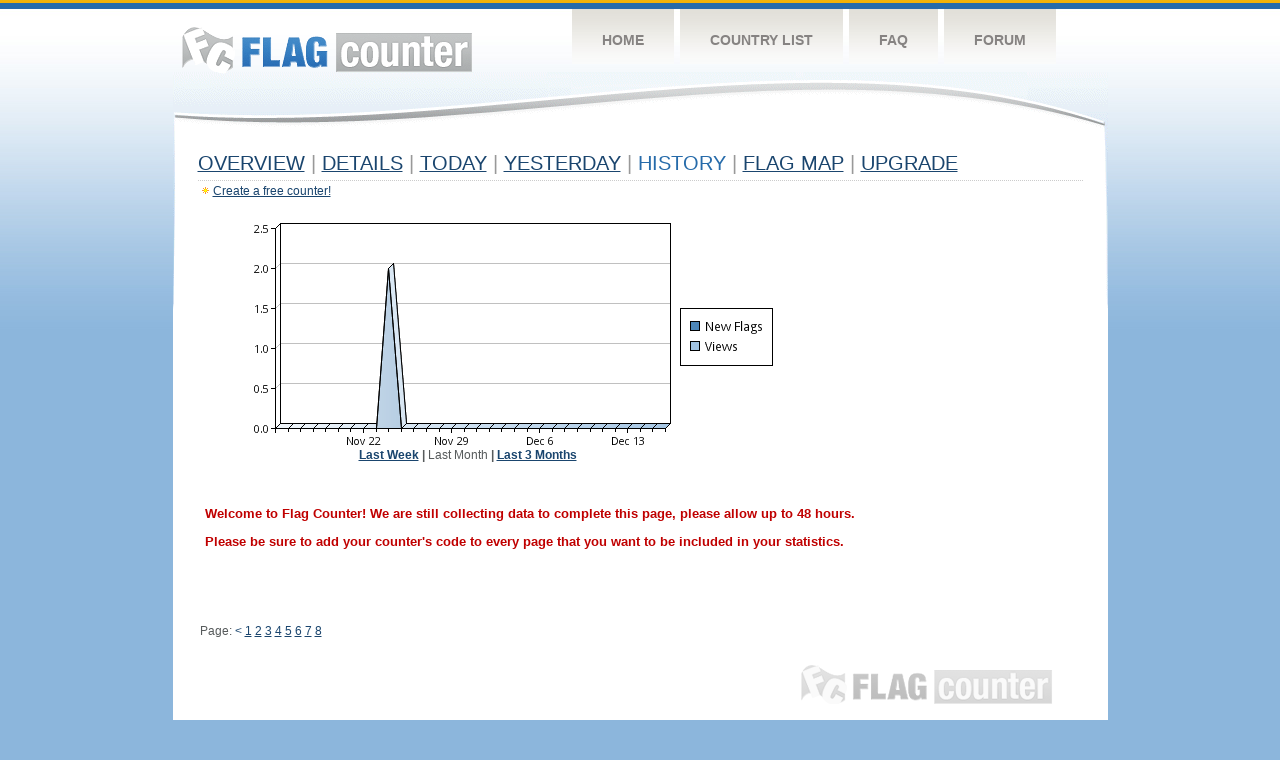

--- FILE ---
content_type: application/javascript; charset=utf-8
request_url: https://fundingchoicesmessages.google.com/f/AGSKWxV-vdMWay9zhJpcA1utTFyYDymfsvAC-9IKxtWHe0tUe6nMF04C49GheIvQ7-FnvQ_Xz_cflTePoBx2pMrGXglg3EdTYciCtXdoTdx--VOhT5eLv0i4rl_omaCprimy46DEW-smjvbqKM88w0J-M_XTVqH_VXQBkdt9xPWFrKVnc97QE1JnvG8NIJs9/_/initialize_ads-/index-ad./aff_ad?/active-ad-/ad_commonside_
body_size: -1293
content:
window['04e55126-9d5d-456f-8c52-b1944c904abf'] = true;